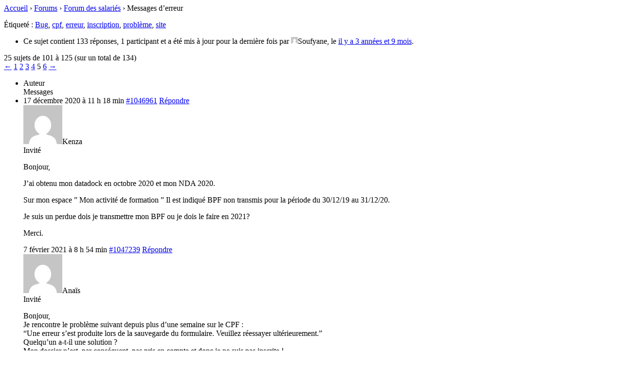

--- FILE ---
content_type: text/html; charset=UTF-8
request_url: https://cpformation.com/sujet/message-derreur-au-moment-de-linscription/page/5/?bbp_reply_to=1052368&_wpnonce=1b8af447ed
body_size: 8537
content:

<div id="bbpress-forums" class="bbpress-wrapper">

	<div class="bbp-breadcrumb"><p><a href="https://cpformation.com" class="bbp-breadcrumb-home">Accueil</a> <span class="bbp-breadcrumb-sep">&rsaquo;</span> <a href="https://cpformation.com/discussion-cpf/" class="bbp-breadcrumb-root">Forums</a> <span class="bbp-breadcrumb-sep">&rsaquo;</span> <a href="https://cpformation.com/forum/titulaire/" class="bbp-breadcrumb-forum">Forum des salariés</a> <span class="bbp-breadcrumb-sep">&rsaquo;</span> <span class="bbp-breadcrumb-current">Messages d&#8217;erreur</span></p></div>
	
	
	
	
		<div class="bbp-topic-tags"><p>Étiqueté :&nbsp;<a href="https://cpformation.com/sujet-tag/bug/" rel="tag">Bug</a>, <a href="https://cpformation.com/sujet-tag/cpf/" rel="tag">cpf</a>, <a href="https://cpformation.com/sujet-tag/erreur/" rel="tag">erreur</a>, <a href="https://cpformation.com/sujet-tag/inscription/" rel="tag">inscription</a>, <a href="https://cpformation.com/sujet-tag/probleme/" rel="tag">problème</a>, <a href="https://cpformation.com/sujet-tag/site/" rel="tag">site</a></p></div>
		<div class="bbp-template-notice info"><ul><li class="bbp-topic-description">Ce sujet contient 133 r&eacute;ponses, 1 participant et a été mis à jour pour la dernière fois par <span  class="bbp-author-avatar"><img alt='' src='https://secure.gravatar.com/avatar/8be24231e5918b5a7ed8ce66ffd056720a9713e77170b9f662847f548cbca529?s=14&#038;d=mm&#038;r=g' srcset='https://secure.gravatar.com/avatar/8be24231e5918b5a7ed8ce66ffd056720a9713e77170b9f662847f548cbca529?s=28&#038;d=mm&#038;r=g 2x' class='avatar avatar-14 photo' height='14' width='14' loading='lazy' decoding='async'/></span><span  class="bbp-author-name">Soufyane</span>, le <a href="https://cpformation.com/sujet/message-derreur-au-moment-de-linscription/page/6/#post-1059026" title="Répondre à : Messages d&#8217;erreur">il y a 3 années et 9 mois</a>.</li></ul></div>
		
		
			
<div class="bbp-pagination">
	<div class="bbp-pagination-count">25 sujets  de 101 &agrave; 125 (sur un total de 134)</div>
	<div class="bbp-pagination-links"><a class="prev page-numbers" href="https://cpformation.com/sujet/message-derreur-au-moment-de-linscription/page/4/?bbp_reply_to=1052368&#038;_wpnonce=1b8af447ed">&larr;</a>
<a class="page-numbers" href="https://cpformation.com/sujet/message-derreur-au-moment-de-linscription/?bbp_reply_to=1052368&#038;_wpnonce=1b8af447ed">1</a>
<a class="page-numbers" href="https://cpformation.com/sujet/message-derreur-au-moment-de-linscription/page/2/?bbp_reply_to=1052368&#038;_wpnonce=1b8af447ed">2</a>
<a class="page-numbers" href="https://cpformation.com/sujet/message-derreur-au-moment-de-linscription/page/3/?bbp_reply_to=1052368&#038;_wpnonce=1b8af447ed">3</a>
<a class="page-numbers" href="https://cpformation.com/sujet/message-derreur-au-moment-de-linscription/page/4/?bbp_reply_to=1052368&#038;_wpnonce=1b8af447ed">4</a>
<span aria-current="page" class="page-numbers current">5</span>
<a class="page-numbers" href="https://cpformation.com/sujet/message-derreur-au-moment-de-linscription/page/6/?bbp_reply_to=1052368&#038;_wpnonce=1b8af447ed">6</a>
<a class="next page-numbers" href="https://cpformation.com/sujet/message-derreur-au-moment-de-linscription/page/6/?bbp_reply_to=1052368&#038;_wpnonce=1b8af447ed">&rarr;</a></div>
</div>


			
<ul id="topic-532357-replies" class="forums bbp-replies">

	<li class="bbp-header">
		<div class="bbp-reply-author">Auteur</div><!-- .bbp-reply-author -->
		<div class="bbp-reply-content">Messages</div><!-- .bbp-reply-content -->
	</li><!-- .bbp-header -->

	<li class="bbp-body">

		
			
				
<div id="post-1046961" class="bbp-reply-header">
	<div class="bbp-meta">
		<span class="bbp-reply-post-date">17 décembre 2020 &agrave; 11 h 18 min</span>

		
		<a href="https://cpformation.com/sujet/message-derreur-au-moment-de-linscription/page/5/#post-1046961" class="bbp-reply-permalink">#1046961</a>

		
		<span class="bbp-admin-links"><a role="button" href="https://cpformation.com/sujet/message-derreur-au-moment-de-linscription/page/5/?bbp_reply_to=1046961&#038;_wpnonce=fb7f7dbd60#new-post" class="bbp-reply-to-link">Répondre</a></span>
		
	</div><!-- .bbp-meta -->
</div><!-- #post-1046961 -->

<div class="loop-item-0 user-id-0 bbp-parent-forum-2120 bbp-parent-topic-532357 bbp-reply-position-105 odd topic-author  post-1046961 reply type-reply status-publish hentry">
	<div class="bbp-reply-author">

		
		<span  class="bbp-author-avatar"><img alt='' src='https://secure.gravatar.com/avatar/6fb32bed6c2e63b5ccd0b8577d2795eebc96a9c6a4240f810c802edcf3efbdd3?s=80&#038;d=mm&#038;r=g' srcset='https://secure.gravatar.com/avatar/6fb32bed6c2e63b5ccd0b8577d2795eebc96a9c6a4240f810c802edcf3efbdd3?s=160&#038;d=mm&#038;r=g 2x' class='avatar avatar-80 photo' height='80' width='80' loading='lazy' decoding='async'/></span><span  class="bbp-author-name">Kenza</span><div class="bbp-author-role">Invit&eacute;</div>
		
		
	</div><!-- .bbp-reply-author -->

	<div class="bbp-reply-content">

		
		<p>Bonjour,</p>
<p>J&#8217;ai obtenu mon datadock en octobre 2020 et mon NDA 2020.</p>
<p>Sur mon espace &#8221; Mon activité de formation &#8221; Il est indiqué BPF non transmis pour la période du 30/12/19 au 31/12/20.</p>
<p>Je suis un perdue dois je transmettre mon BPF ou je dois le faire en 2021?</p>
<p>Merci.</p>

		
	</div><!-- .bbp-reply-content -->
</div><!-- .reply -->

			
				
<div id="post-1047239" class="bbp-reply-header">
	<div class="bbp-meta">
		<span class="bbp-reply-post-date">7 février 2021 &agrave; 8 h 54 min</span>

		
		<a href="https://cpformation.com/sujet/message-derreur-au-moment-de-linscription/page/3/#post-1047239" class="bbp-reply-permalink">#1047239</a>

		
		<span class="bbp-admin-links"><a role="button" href="https://cpformation.com/sujet/message-derreur-au-moment-de-linscription/page/3/?bbp_reply_to=1047239&#038;_wpnonce=bfa7399b3e#new-post" class="bbp-reply-to-link">Répondre</a></span>
		
	</div><!-- .bbp-meta -->
</div><!-- #post-1047239 -->

<div class="loop-item-1 user-id-0 bbp-parent-forum-2120 bbp-parent-topic-532357 bbp-reply-position-64 even topic-author  post-1047239 reply type-reply status-publish hentry">
	<div class="bbp-reply-author">

		
		<span  class="bbp-author-avatar"><img alt='' src='https://secure.gravatar.com/avatar/2f49f1708d92df2e676e897194e49d060a6b7fedcd606807b0dc487a937eebda?s=80&#038;d=mm&#038;r=g' srcset='https://secure.gravatar.com/avatar/2f49f1708d92df2e676e897194e49d060a6b7fedcd606807b0dc487a937eebda?s=160&#038;d=mm&#038;r=g 2x' class='avatar avatar-80 photo' height='80' width='80' loading='lazy' decoding='async'/></span><span  class="bbp-author-name">Anaïs</span><div class="bbp-author-role">Invit&eacute;</div>
		
		
	</div><!-- .bbp-reply-author -->

	<div class="bbp-reply-content">

		
		<p>Bonjour,<br />
Je rencontre le problème suivant depuis plus d&#8217;une semaine sur le CPF :<br />
&#8220;Une erreur s&#8217;est produite lors de la sauvegarde du formulaire. Veuillez réessayer ultérieurement.&#8221;<br />
Quelqu&#8217;un a-t-il une solution ?<br />
Mon dossier n&#8217;est, par conséquent, pas pris en compte et donc je ne suis pas inscrite !<br />
Merci</p>

		
	</div><!-- .bbp-reply-content -->
</div><!-- .reply -->

			
				
<div id="post-1047259" class="bbp-reply-header">
	<div class="bbp-meta">
		<span class="bbp-reply-post-date">11 février 2021 &agrave; 21 h 18 min</span>

		
		<a href="https://cpformation.com/sujet/message-derreur-au-moment-de-linscription/page/3/#post-1047259" class="bbp-reply-permalink">#1047259</a>

		
		<span class="bbp-admin-links"><a role="button" href="https://cpformation.com/sujet/message-derreur-au-moment-de-linscription/page/3/?bbp_reply_to=1047259&#038;_wpnonce=4a999840f8#new-post" class="bbp-reply-to-link">Répondre</a></span>
		
	</div><!-- .bbp-meta -->
</div><!-- #post-1047259 -->

<div class="loop-item-2 user-id-0 bbp-parent-forum-2120 bbp-parent-topic-532357 bbp-reply-position-65 odd topic-author  post-1047259 reply type-reply status-publish hentry">
	<div class="bbp-reply-author">

		
		<span  class="bbp-author-avatar"><img alt='' src='https://secure.gravatar.com/avatar/60d627f13eeb0e6ba82cafe67369ae8df7f68599198375c1126bf05e1ca8d821?s=80&#038;d=mm&#038;r=g' srcset='https://secure.gravatar.com/avatar/60d627f13eeb0e6ba82cafe67369ae8df7f68599198375c1126bf05e1ca8d821?s=160&#038;d=mm&#038;r=g 2x' class='avatar avatar-80 photo' height='80' width='80' loading='lazy' decoding='async'/></span><span  class="bbp-author-name">ZAZOU</span><div class="bbp-author-role">Invit&eacute;</div>
		
		
	</div><!-- .bbp-reply-author -->

	<div class="bbp-reply-content">

		
		<p>avez vous trouvez une solution ?</p>

		
	</div><!-- .bbp-reply-content -->
</div><!-- .reply -->

			
				
<div id="post-1051906" class="bbp-reply-header">
	<div class="bbp-meta">
		<span class="bbp-reply-post-date">15 juin 2021 &agrave; 10 h 57 min</span>

		
		<a href="https://cpformation.com/sujet/message-derreur-au-moment-de-linscription/page/3/#post-1051906" class="bbp-reply-permalink">#1051906</a>

		
		<span class="bbp-admin-links"><a role="button" href="https://cpformation.com/sujet/message-derreur-au-moment-de-linscription/page/3/?bbp_reply_to=1051906&#038;_wpnonce=5a13399164#new-post" class="bbp-reply-to-link">Répondre</a></span>
		
	</div><!-- .bbp-meta -->
</div><!-- #post-1051906 -->

<div class="loop-item-3 user-id-0 bbp-parent-forum-2120 bbp-parent-topic-532357 bbp-reply-position-60 even topic-author  post-1051906 reply type-reply status-publish hentry">
	<div class="bbp-reply-author">

		
		<span  class="bbp-author-avatar"><img alt='' src='https://secure.gravatar.com/avatar/43d62654cf889032d586845c0d2879eb971bf38933d6f7f7b9aa12c27fcd9b36?s=80&#038;d=mm&#038;r=g' srcset='https://secure.gravatar.com/avatar/43d62654cf889032d586845c0d2879eb971bf38933d6f7f7b9aa12c27fcd9b36?s=160&#038;d=mm&#038;r=g 2x' class='avatar avatar-80 photo' height='80' width='80' loading='lazy' decoding='async'/></span><span  class="bbp-author-name">badri</span><div class="bbp-author-role">Invit&eacute;</div>
		
		
	</div><!-- .bbp-reply-author -->

	<div class="bbp-reply-content">

		
		<p>bonjour, je suis bien connecté à mon cpf ainsi que france connecte jessaye de valider mon inscription à une formation et pourtant j&#8217;ai un message d&#8217;erreur &#8220;euillez nous contacter :</p>
<p>par courriel<br />
par téléphone &#8221; j&#8217;appel et impossible d&#8217;avoir quelqu&#8217;un cela fait plusieurs jours maintenant</p>

		
	</div><!-- .bbp-reply-content -->
</div><!-- .reply -->

			
				
<div id="post-1052085" class="bbp-reply-header">
	<div class="bbp-meta">
		<span class="bbp-reply-post-date">16 juin 2021 &agrave; 10 h 46 min</span>

		
		<a href="https://cpformation.com/sujet/message-derreur-au-moment-de-linscription/page/3/#post-1052085" class="bbp-reply-permalink">#1052085</a>

		
		<span class="bbp-admin-links"><a role="button" href="https://cpformation.com/sujet/message-derreur-au-moment-de-linscription/page/3/?bbp_reply_to=1052085&#038;_wpnonce=2b797b3791#new-post" class="bbp-reply-to-link">Répondre</a></span>
		
	</div><!-- .bbp-meta -->
</div><!-- #post-1052085 -->

<div class="loop-item-4 user-id-0 bbp-parent-forum-2120 bbp-parent-topic-532357 bbp-reply-position-61 odd topic-author  post-1052085 reply type-reply status-publish hentry">
	<div class="bbp-reply-author">

		
		<span  class="bbp-author-avatar"><img alt='' src='https://secure.gravatar.com/avatar/2877861f40079b088fa8bbc44a4f0beebbd8cf050d29f29c3ba6bc45a2cd16ed?s=80&#038;d=mm&#038;r=g' srcset='https://secure.gravatar.com/avatar/2877861f40079b088fa8bbc44a4f0beebbd8cf050d29f29c3ba6bc45a2cd16ed?s=160&#038;d=mm&#038;r=g 2x' class='avatar avatar-80 photo' height='80' width='80' loading='lazy' decoding='async'/></span><span  class="bbp-author-name">Coquaud</span><div class="bbp-author-role">Invit&eacute;</div>
		
		
	</div><!-- .bbp-reply-author -->

	<div class="bbp-reply-content">

		
		<p>Bonjour impossible de passe l étape 1 visiblement mon num de sécu serai mal inscrit mais rien a faire </p>

		
	</div><!-- .bbp-reply-content -->
</div><!-- .reply -->

			
				
<div id="post-1052280" class="bbp-reply-header">
	<div class="bbp-meta">
		<span class="bbp-reply-post-date">16 juin 2021 &agrave; 19 h 02 min</span>

		
		<a href="https://cpformation.com/sujet/message-derreur-au-moment-de-linscription/page/3/#post-1052280" class="bbp-reply-permalink">#1052280</a>

		
		<span class="bbp-admin-links"><a role="button" href="https://cpformation.com/sujet/message-derreur-au-moment-de-linscription/page/3/?bbp_reply_to=1052280&#038;_wpnonce=b4885444eb#new-post" class="bbp-reply-to-link">Répondre</a></span>
		
	</div><!-- .bbp-meta -->
</div><!-- #post-1052280 -->

<div class="loop-item-5 user-id-0 bbp-parent-forum-2120 bbp-parent-topic-532357 bbp-reply-position-62 even topic-author  post-1052280 reply type-reply status-publish hentry">
	<div class="bbp-reply-author">

		
		<span  class="bbp-author-avatar"><img alt='' src='https://secure.gravatar.com/avatar/f6826f3da2dbf6c8d66970c2d1344c08e4352f4f70c3dc010a599aaa04d9607c?s=80&#038;d=mm&#038;r=g' srcset='https://secure.gravatar.com/avatar/f6826f3da2dbf6c8d66970c2d1344c08e4352f4f70c3dc010a599aaa04d9607c?s=160&#038;d=mm&#038;r=g 2x' class='avatar avatar-80 photo' height='80' width='80' loading='lazy' decoding='async'/></span><span  class="bbp-author-name">borimoli</span><div class="bbp-author-role">Invit&eacute;</div>
		
		
	</div><!-- .bbp-reply-author -->

	<div class="bbp-reply-content">

		
		<p>Bonjour, Pourquoi avez-vous supprimé mon sujet, à savoir  sur les liens hypertextes vers les formations?  Est-ce qu&#8217;il y d&#8217;autres cas où  le titulaire ne s&#8217;est pas  jamais connecté à la formation?</p>

		
	</div><!-- .bbp-reply-content -->
</div><!-- .reply -->

			
				
<div id="post-1052368" class="bbp-reply-header">
	<div class="bbp-meta">
		<span class="bbp-reply-post-date">18 juin 2021 &agrave; 12 h 19 min</span>

		
		<a href="https://cpformation.com/sujet/message-derreur-au-moment-de-linscription/page/5/#post-1052368" class="bbp-reply-permalink">#1052368</a>

		
		<span class="bbp-admin-links"><a role="button" href="https://cpformation.com/sujet/message-derreur-au-moment-de-linscription/page/5/?bbp_reply_to=1052368&#038;_wpnonce=4dc227cfe5#new-post" class="bbp-reply-to-link">Répondre</a></span>
		
	</div><!-- .bbp-meta -->
</div><!-- #post-1052368 -->

<div class="loop-item-6 user-id-0 bbp-parent-forum-2120 bbp-parent-topic-532357 bbp-reply-position-111 odd topic-author  post-1052368 reply type-reply status-publish hentry">
	<div class="bbp-reply-author">

		
		<span  class="bbp-author-avatar"><img alt='' src='https://secure.gravatar.com/avatar/e190cce64b5e81d5ea0871a3aeb979c6022b2806094f185c484d38ef21a12b5c?s=80&#038;d=mm&#038;r=g' srcset='https://secure.gravatar.com/avatar/e190cce64b5e81d5ea0871a3aeb979c6022b2806094f185c484d38ef21a12b5c?s=160&#038;d=mm&#038;r=g 2x' class='avatar avatar-80 photo' height='80' width='80' loading='lazy' decoding='async'/></span><span  class="bbp-author-name">Dominique MARTIAL</span><div class="bbp-author-role">Invit&eacute;</div>
		
		
	</div><!-- .bbp-reply-author -->

	<div class="bbp-reply-content">

		
		<p>Bonjour,<br />
Lorsque je me connecte sur le site ttps://www.moncompteformation.gouv.fr avec mes identifiants et mot de passe j&#8217;ai le message d&#8217;erreur ci-dessous au moment de valider les conditions générales:<br />
Une erreur s&#8217;est produite lors de l&#8217;acceptation des Conditions Générales d&#8217;Utilisation. Merci de vous reconnecter</p>
<p>Pourriez-vous me dire ce que je peux faire?<br />
Merci par avance</p>

		
	</div><!-- .bbp-reply-content -->
</div><!-- .reply -->

			
				
<div id="post-1052578" class="bbp-reply-header">
	<div class="bbp-meta">
		<span class="bbp-reply-post-date">23 juin 2021 &agrave; 14 h 12 min</span>

		
		<a href="https://cpformation.com/sujet/message-derreur-au-moment-de-linscription/page/3/#post-1052578" class="bbp-reply-permalink">#1052578</a>

		
		<span class="bbp-admin-links"><a role="button" href="https://cpformation.com/sujet/message-derreur-au-moment-de-linscription/page/3/?bbp_reply_to=1052578&#038;_wpnonce=76ec796e00#new-post" class="bbp-reply-to-link">Répondre</a></span>
		
	</div><!-- .bbp-meta -->
</div><!-- #post-1052578 -->

<div class="loop-item-7 user-id-0 bbp-parent-forum-2120 bbp-parent-topic-532357 bbp-reply-position-65 even topic-author  post-1052578 reply type-reply status-publish hentry">
	<div class="bbp-reply-author">

		
		<span  class="bbp-author-avatar"><img alt='' src='https://secure.gravatar.com/avatar/a7d33e709509a083ac83906bdee5d98b4c9b666f6e331672e67477eff3c01e22?s=80&#038;d=mm&#038;r=g' srcset='https://secure.gravatar.com/avatar/a7d33e709509a083ac83906bdee5d98b4c9b666f6e331672e67477eff3c01e22?s=160&#038;d=mm&#038;r=g 2x' class='avatar avatar-80 photo' height='80' width='80' loading='lazy' decoding='async'/></span><span  class="bbp-author-name">Camille</span><div class="bbp-author-role">Invit&eacute;</div>
		
		
	</div><!-- .bbp-reply-author -->

	<div class="bbp-reply-content">

		
		<p>Bonjour, j&#8217;essaie depuis plusieurs semaines de créer mon compte formation, mais je reçois toujours un message d&#8217;erreur m&#8217;indiquant que mon NIR est mal formaté, et j&#8217;ignore comment régler le problème. Il est de plus impossible de contacter la plate forme du site. Merci de votre aide </p>

		
	</div><!-- .bbp-reply-content -->
</div><!-- .reply -->

			
				
<div id="post-1052579" class="bbp-reply-header">
	<div class="bbp-meta">
		<span class="bbp-reply-post-date">23 juin 2021 &agrave; 14 h 41 min</span>

		
		<a href="https://cpformation.com/sujet/message-derreur-au-moment-de-linscription/page/3/#post-1052579" class="bbp-reply-permalink">#1052579</a>

		
		<span class="bbp-admin-links"><a role="button" href="https://cpformation.com/sujet/message-derreur-au-moment-de-linscription/page/3/?bbp_reply_to=1052579&#038;_wpnonce=24a2f9557c#new-post" class="bbp-reply-to-link">Répondre</a></span>
		
	</div><!-- .bbp-meta -->
</div><!-- #post-1052579 -->

<div class="loop-item-8 user-id-0 bbp-parent-forum-2120 bbp-parent-topic-532357 bbp-reply-position-68 odd topic-author  post-1052579 reply type-reply status-publish hentry">
	<div class="bbp-reply-author">

		
		<span  class="bbp-author-avatar"><img alt='' src='https://secure.gravatar.com/avatar/a0415f8a6a768b8215278b3498b47f20aff10c504d83ada1ea0255aa6aae8b1e?s=80&#038;d=mm&#038;r=g' srcset='https://secure.gravatar.com/avatar/a0415f8a6a768b8215278b3498b47f20aff10c504d83ada1ea0255aa6aae8b1e?s=160&#038;d=mm&#038;r=g 2x' class='avatar avatar-80 photo' height='80' width='80' loading='lazy' decoding='async'/></span><span  class="bbp-author-name">J</span><div class="bbp-author-role">Invit&eacute;</div>
		
		
	</div><!-- .bbp-reply-author -->

	<div class="bbp-reply-content">

		
		<p>&#8220;Vérifiez les informations saisies. Si ces informations sont correctes, veuillez nous contacter&#8221;<br />
il y a un lien sur une page &#8220;nous contacter&#8221; sur laquelle on ne trouve aucun moyen de vous contacter et un numéro de téléphone dont la seule utilité semble être de vous expliquer en 10 minutes une série d&#8217;informations que vous trouvez en 5 secondes sur le site</p>

		
	</div><!-- .bbp-reply-content -->
</div><!-- .reply -->

			
				
<div id="post-1052823" class="bbp-reply-header">
	<div class="bbp-meta">
		<span class="bbp-reply-post-date">27 juin 2021 &agrave; 22 h 30 min</span>

		
		<a href="https://cpformation.com/sujet/message-derreur-au-moment-de-linscription/page/3/#post-1052823" class="bbp-reply-permalink">#1052823</a>

		
		<span class="bbp-admin-links"><a role="button" href="https://cpformation.com/sujet/message-derreur-au-moment-de-linscription/page/3/?bbp_reply_to=1052823&#038;_wpnonce=78c032ac60#new-post" class="bbp-reply-to-link">Répondre</a></span>
		
	</div><!-- .bbp-meta -->
</div><!-- #post-1052823 -->

<div class="loop-item-9 user-id-0 bbp-parent-forum-2120 bbp-parent-topic-532357 bbp-reply-position-72 even topic-author  post-1052823 reply type-reply status-publish hentry">
	<div class="bbp-reply-author">

		
		<span  class="bbp-author-avatar"><img alt='' src='https://secure.gravatar.com/avatar/60d56055936ef556d6b996df4dbee0acbd76f357f52736b05f54a673558e6e24?s=80&#038;d=mm&#038;r=g' srcset='https://secure.gravatar.com/avatar/60d56055936ef556d6b996df4dbee0acbd76f357f52736b05f54a673558e6e24?s=160&#038;d=mm&#038;r=g 2x' class='avatar avatar-80 photo' height='80' width='80' loading='lazy' decoding='async'/></span><span  class="bbp-author-name">André</span><div class="bbp-author-role">Invit&eacute;</div>
		
		
	</div><!-- .bbp-reply-author -->

	<div class="bbp-reply-content">

		
		<p>Bonjour,<br />
Lors de la création de mon compte, lors de la validation de mon inscription, un message en rouge apparait signalant &#8220;Vérifiez les informations saisies. Si ces informations sont correctes, veuillez nous contacter :par courriel ou téléphone&#8221;. Au vu de messages sur le sujets &#8220;Message d&#8217;erreur au moment de l&#8217;inscription &#8221; le numéro de téléphone n&#8217;apporte aucune réponse. Comment faire ? surtout que la date de fin de mise à jour approche.<br />
Merci</p>

		
	</div><!-- .bbp-reply-content -->
</div><!-- .reply -->

			
				
<div id="post-1053127" class="bbp-reply-header">
	<div class="bbp-meta">
		<span class="bbp-reply-post-date">29 juin 2021 &agrave; 22 h 43 min</span>

		
		<a href="https://cpformation.com/sujet/message-derreur-au-moment-de-linscription/page/3/#post-1053127" class="bbp-reply-permalink">#1053127</a>

		
		<span class="bbp-admin-links"><a role="button" href="https://cpformation.com/sujet/message-derreur-au-moment-de-linscription/page/3/?bbp_reply_to=1053127&#038;_wpnonce=3d1d3a87cc#new-post" class="bbp-reply-to-link">Répondre</a></span>
		
	</div><!-- .bbp-meta -->
</div><!-- #post-1053127 -->

<div class="loop-item-10 user-id-0 bbp-parent-forum-2120 bbp-parent-topic-532357 bbp-reply-position-71 odd topic-author  post-1053127 reply type-reply status-publish hentry">
	<div class="bbp-reply-author">

		
		<span  class="bbp-author-avatar"><img alt='' src='https://secure.gravatar.com/avatar/7c25f0727bf5258363d380b63c768f375e1f1e11ee04eb9f92c18aef72d523d4?s=80&#038;d=mm&#038;r=g' srcset='https://secure.gravatar.com/avatar/7c25f0727bf5258363d380b63c768f375e1f1e11ee04eb9f92c18aef72d523d4?s=160&#038;d=mm&#038;r=g 2x' class='avatar avatar-80 photo' height='80' width='80' loading='lazy' decoding='async'/></span><span  class="bbp-author-name">zoe</span><div class="bbp-author-role">Invit&eacute;</div>
		
		
	</div><!-- .bbp-reply-author -->

	<div class="bbp-reply-content">

		
		<p>Bonjour, j&#8217;ai essayé de créer mon compte tout l&#8217;après midi + soirée, des messages d&#8217;erreur surgissent à chaque fois. Je ne sais pas si mon compte a été crée (pas reçu de mail de confirmation) et lorsque j&#8217;essaye de me connecter, on m&#8217;affiche qu&#8217;il ya une erreur et que je dois me connecter ultérieurement. Malheureusement, le 30 juin a minuit, les heures seront perdues. Que dois-je faire ? Ya t-il un moyen de réclamer un bonus de temps ? Merci d&#8217;avance.</p>

		
	</div><!-- .bbp-reply-content -->
</div><!-- .reply -->

			
				
<div id="post-1053129" class="bbp-reply-header">
	<div class="bbp-meta">
		<span class="bbp-reply-post-date">30 juin 2021 &agrave; 8 h 38 min</span>

		
		<a href="https://cpformation.com/sujet/message-derreur-au-moment-de-linscription/page/3/#post-1053129" class="bbp-reply-permalink">#1053129</a>

		
		<span class="bbp-admin-links"><a role="button" href="https://cpformation.com/sujet/message-derreur-au-moment-de-linscription/page/3/?bbp_reply_to=1053129&#038;_wpnonce=8d404a522b#new-post" class="bbp-reply-to-link">Répondre</a></span>
		
	</div><!-- .bbp-meta -->
</div><!-- #post-1053129 -->

<div class="loop-item-11 user-id-0 bbp-parent-forum-2120 bbp-parent-topic-532357 bbp-reply-position-72 even topic-author  post-1053129 reply type-reply status-publish hentry">
	<div class="bbp-reply-author">

		
		<span  class="bbp-author-avatar"><img alt='' src='https://secure.gravatar.com/avatar/73ec1c0c9a05a4339e8e86a0d232a8b97bdb81ab0300500ded17c9eb91ec0be7?s=80&#038;d=mm&#038;r=g' srcset='https://secure.gravatar.com/avatar/73ec1c0c9a05a4339e8e86a0d232a8b97bdb81ab0300500ded17c9eb91ec0be7?s=160&#038;d=mm&#038;r=g 2x' class='avatar avatar-80 photo' height='80' width='80' loading='lazy' decoding='async'/></span><span  class="bbp-author-name">clemence</span><div class="bbp-author-role">Invit&eacute;</div>
		
		
	</div><!-- .bbp-reply-author -->

	<div class="bbp-reply-content">

		
		<p>Bonjour,<br />
depuis deux jours le site du CPF sur lequel enregistrer ses heures de DIF (avant minuit ce soir !) est indisponible. Que se passe t il ? Y aura t -il un allongement du délai d&#8217;enregistrement ?</p>

		
	</div><!-- .bbp-reply-content -->
</div><!-- .reply -->

			
				
<div id="post-1053283" class="bbp-reply-header">
	<div class="bbp-meta">
		<span class="bbp-reply-post-date">30 juin 2021 &agrave; 12 h 29 min</span>

		
		<a href="https://cpformation.com/sujet/message-derreur-au-moment-de-linscription/page/3/#post-1053283" class="bbp-reply-permalink">#1053283</a>

		
		<span class="bbp-admin-links"><a role="button" href="https://cpformation.com/sujet/message-derreur-au-moment-de-linscription/page/3/?bbp_reply_to=1053283&#038;_wpnonce=e08525fa59#new-post" class="bbp-reply-to-link">Répondre</a></span>
		
	</div><!-- .bbp-meta -->
</div><!-- #post-1053283 -->

<div class="loop-item-12 user-id-0 bbp-parent-forum-2120 bbp-parent-topic-532357 bbp-reply-position-73 odd topic-author  post-1053283 reply type-reply status-publish hentry">
	<div class="bbp-reply-author">

		
		<span  class="bbp-author-avatar"><img alt='' src='https://secure.gravatar.com/avatar/a4768c1a950d70b11fa4563d8e6ff7230e8b71ff8fe7d782fc782061a81bca49?s=80&#038;d=mm&#038;r=g' srcset='https://secure.gravatar.com/avatar/a4768c1a950d70b11fa4563d8e6ff7230e8b71ff8fe7d782fc782061a81bca49?s=160&#038;d=mm&#038;r=g 2x' class='avatar avatar-80 photo' height='80' width='80' loading='lazy' decoding='async'/></span><span  class="bbp-author-name">Noj</span><div class="bbp-author-role">Invit&eacute;</div>
		
		
	</div><!-- .bbp-reply-author -->

	<div class="bbp-reply-content">

		
		<p>Bonjour,</p>
<p>Je veux créer mon compte mais quand je tente de donner mon adresse on me dit que le type de voie est obligatoire. Le problème c&#8217;est qu&#8217;il n&#8217;y a rien qui s&#8217;affiche que je clic sur le déroulant du &#8220;type de voie&#8221;. Est c&#8217;est obligatoire pour passer à la suite. Comment puis-je faire ?</p>

		
	</div><!-- .bbp-reply-content -->
</div><!-- .reply -->

			
				
<div id="post-1053333" class="bbp-reply-header">
	<div class="bbp-meta">
		<span class="bbp-reply-post-date">30 juin 2021 &agrave; 19 h 07 min</span>

		
		<a href="https://cpformation.com/sujet/message-derreur-au-moment-de-linscription/page/3/#post-1053333" class="bbp-reply-permalink">#1053333</a>

		
		<span class="bbp-admin-links"><a role="button" href="https://cpformation.com/sujet/message-derreur-au-moment-de-linscription/page/3/?bbp_reply_to=1053333&#038;_wpnonce=2de9a26696#new-post" class="bbp-reply-to-link">Répondre</a></span>
		
	</div><!-- .bbp-meta -->
</div><!-- #post-1053333 -->

<div class="loop-item-13 user-id-0 bbp-parent-forum-2120 bbp-parent-topic-532357 bbp-reply-position-74 even topic-author  post-1053333 reply type-reply status-publish hentry">
	<div class="bbp-reply-author">

		
		<span  class="bbp-author-avatar"><img alt='' src='https://secure.gravatar.com/avatar/6c4da7b4fa311ad586bd63e157cdc8a1bc4b73429891d52ba5238795215ab77d?s=80&#038;d=mm&#038;r=g' srcset='https://secure.gravatar.com/avatar/6c4da7b4fa311ad586bd63e157cdc8a1bc4b73429891d52ba5238795215ab77d?s=160&#038;d=mm&#038;r=g 2x' class='avatar avatar-80 photo' height='80' width='80' loading='lazy' decoding='async'/></span><span  class="bbp-author-name">CLEMENCEAU</span><div class="bbp-author-role">Invit&eacute;</div>
		
		
	</div><!-- .bbp-reply-author -->

	<div class="bbp-reply-content">

		
		<p>Bonjour,<br />
je ne peux m&#8217;inscrire sur le site, cela bloque quand je met mon code à la fin, j&#8217;ai essayé sur google ainsi microsoft edge<br />
que faire on doit creer le compte avant minuit</p>

		
	</div><!-- .bbp-reply-content -->
</div><!-- .reply -->

			
				
<div id="post-1053335" class="bbp-reply-header">
	<div class="bbp-meta">
		<span class="bbp-reply-post-date">30 juin 2021 &agrave; 21 h 07 min</span>

		
		<a href="https://cpformation.com/sujet/message-derreur-au-moment-de-linscription/page/3/#post-1053335" class="bbp-reply-permalink">#1053335</a>

		
		<span class="bbp-admin-links"><a role="button" href="https://cpformation.com/sujet/message-derreur-au-moment-de-linscription/page/3/?bbp_reply_to=1053335&#038;_wpnonce=a7dc07fa1c#new-post" class="bbp-reply-to-link">Répondre</a></span>
		
	</div><!-- .bbp-meta -->
</div><!-- #post-1053335 -->

<div class="loop-item-14 user-id-0 bbp-parent-forum-2120 bbp-parent-topic-532357 bbp-reply-position-75 odd topic-author  post-1053335 reply type-reply status-publish hentry">
	<div class="bbp-reply-author">

		
		<span  class="bbp-author-avatar"><img alt='' src='https://secure.gravatar.com/avatar/eb38f5e6a44ab8c0cbcab6209b505ada7a2366165f2674e2adbd846a45e8ed3d?s=80&#038;d=mm&#038;r=g' srcset='https://secure.gravatar.com/avatar/eb38f5e6a44ab8c0cbcab6209b505ada7a2366165f2674e2adbd846a45e8ed3d?s=160&#038;d=mm&#038;r=g 2x' class='avatar avatar-80 photo' height='80' width='80' loading='lazy' decoding='async'/></span><span  class="bbp-author-name">Chabaneix</span><div class="bbp-author-role">Invit&eacute;</div>
		
		
	</div><!-- .bbp-reply-author -->

	<div class="bbp-reply-content">

		
		<p>Bonsoir, Egalement, impossible de créer son compte formation  . Depuis 2 jours , j&#8217;essaie des dizaines de fois . Au bout de l&#8217;eunième fois , j&#8217;étais soulagé d&#8217;arriver au bout en indiquant le mot de passe et sa validation . En confirmant, à nouveau, &#8220;site momentanément indisponible &#8221; . J&#8217;en ai un ralbol . Je laisse tomber. Un ralbol.</p>

		
	</div><!-- .bbp-reply-content -->
</div><!-- .reply -->

			
				
<div id="post-1053336" class="bbp-reply-header">
	<div class="bbp-meta">
		<span class="bbp-reply-post-date">30 juin 2021 &agrave; 21 h 33 min</span>

		
		<a href="https://cpformation.com/sujet/message-derreur-au-moment-de-linscription/page/4/#post-1053336" class="bbp-reply-permalink">#1053336</a>

		
		<span class="bbp-admin-links"><a role="button" href="https://cpformation.com/sujet/message-derreur-au-moment-de-linscription/page/4/?bbp_reply_to=1053336&#038;_wpnonce=ac9d2a2ed8#new-post" class="bbp-reply-to-link">Répondre</a></span>
		
	</div><!-- .bbp-meta -->
</div><!-- #post-1053336 -->

<div class="loop-item-15 user-id-0 bbp-parent-forum-2120 bbp-parent-topic-532357 bbp-reply-position-76 even topic-author  post-1053336 reply type-reply status-publish hentry">
	<div class="bbp-reply-author">

		
		<span  class="bbp-author-avatar"><img alt='' src='https://secure.gravatar.com/avatar/f6826f3da2dbf6c8d66970c2d1344c08e4352f4f70c3dc010a599aaa04d9607c?s=80&#038;d=mm&#038;r=g' srcset='https://secure.gravatar.com/avatar/f6826f3da2dbf6c8d66970c2d1344c08e4352f4f70c3dc010a599aaa04d9607c?s=160&#038;d=mm&#038;r=g 2x' class='avatar avatar-80 photo' height='80' width='80' loading='lazy' decoding='async'/></span><span  class="bbp-author-name">borimoli</span><div class="bbp-author-role">Invit&eacute;</div>
		
		
	</div><!-- .bbp-reply-author -->

	<div class="bbp-reply-content">

		
		<p>Bonsoir, moi aussi je n&#8217;ai pas réussi à me connecter bien que je n&#8217;aie rien modifié depuis ma dernière connexion. A la fin s&#8217;affiche &#8220;essayez ultérieurement&#8221;.</p>

		
	</div><!-- .bbp-reply-content -->
</div><!-- .reply -->

			
				
<div id="post-1053566" class="bbp-reply-header">
	<div class="bbp-meta">
		<span class="bbp-reply-post-date">1 juillet 2021 &agrave; 17 h 52 min</span>

		
		<a href="https://cpformation.com/sujet/message-derreur-au-moment-de-linscription/page/4/#post-1053566" class="bbp-reply-permalink">#1053566</a>

		
		<span class="bbp-admin-links"><a role="button" href="https://cpformation.com/sujet/message-derreur-au-moment-de-linscription/page/4/?bbp_reply_to=1053566&#038;_wpnonce=7e364722f5#new-post" class="bbp-reply-to-link">Répondre</a></span>
		
	</div><!-- .bbp-meta -->
</div><!-- #post-1053566 -->

<div class="loop-item-16 user-id-0 bbp-parent-forum-2120 bbp-parent-topic-532357 bbp-reply-position-77 odd topic-author  post-1053566 reply type-reply status-publish hentry">
	<div class="bbp-reply-author">

		
		<span  class="bbp-author-avatar"><img alt='' src='https://secure.gravatar.com/avatar/443c984b867b78b9229ea8ee5d64eaf1dbdfd724f83bf908af183c865e43dcee?s=80&#038;d=mm&#038;r=g' srcset='https://secure.gravatar.com/avatar/443c984b867b78b9229ea8ee5d64eaf1dbdfd724f83bf908af183c865e43dcee?s=160&#038;d=mm&#038;r=g 2x' class='avatar avatar-80 photo' height='80' width='80' loading='lazy' decoding='async'/></span><span  class="bbp-author-name">VERO</span><div class="bbp-author-role">Invit&eacute;</div>
		
		
	</div><!-- .bbp-reply-author -->

	<div class="bbp-reply-content">

		
		<p>Bonsoir, j&#8217;ai fait mon inscription au CPF. Lorsque je veux me connecter ça ne reconnait pas mon numéro de sécu. Lors de l&#8217;inscription ça demande 13 chiffres + chiffres clé, et lors de la connexion sans chiffre clé. Quelqu&#8217;un a-t-il eu ce problème ? Merci pour votre réponse.</p>

		
	</div><!-- .bbp-reply-content -->
</div><!-- .reply -->

			
				
<div id="post-1053706" class="bbp-reply-header">
	<div class="bbp-meta">
		<span class="bbp-reply-post-date">4 juillet 2021 &agrave; 10 h 37 min</span>

		
		<a href="https://cpformation.com/sujet/message-derreur-au-moment-de-linscription/page/4/#post-1053706" class="bbp-reply-permalink">#1053706</a>

		
		<span class="bbp-admin-links"><a role="button" href="https://cpformation.com/sujet/message-derreur-au-moment-de-linscription/page/4/?bbp_reply_to=1053706&#038;_wpnonce=f9033e3493#new-post" class="bbp-reply-to-link">Répondre</a></span>
		
	</div><!-- .bbp-meta -->
</div><!-- #post-1053706 -->

<div class="loop-item-17 user-id-0 bbp-parent-forum-2120 bbp-parent-topic-532357 bbp-reply-position-78 even topic-author  post-1053706 reply type-reply status-publish hentry">
	<div class="bbp-reply-author">

		
		<span  class="bbp-author-avatar"><img alt='' src='https://secure.gravatar.com/avatar/4e71125fc4db0306830154b8172eaa53fdb7b5f191d097cd6efe04253e6b9880?s=80&#038;d=mm&#038;r=g' srcset='https://secure.gravatar.com/avatar/4e71125fc4db0306830154b8172eaa53fdb7b5f191d097cd6efe04253e6b9880?s=160&#038;d=mm&#038;r=g 2x' class='avatar avatar-80 photo' height='80' width='80' loading='lazy' decoding='async'/></span><span  class="bbp-author-name">Guillaume bois hoarau</span><div class="bbp-author-role">Invit&eacute;</div>
		
		
	</div><!-- .bbp-reply-author -->

	<div class="bbp-reply-content">

		
		<p>Bonjour,depuis 2-3 jours j’essaie de me créer un compte « moncompteformation » à la dernière étape jai a chaques fois un message d’erreur qui me dit « Vérifiez les informations saisies. Si ces informations sont correctes,veuillez nous contacter :<br />
Par courriel par téléphone au 0970 823 551 » ce que évidemment jai fais,mais cest une voix automatique qui ne m’a absolument pas aider et je suis toujours bloquéavec le meme message d’erreur. Évidemment toutes mes infos sont correctes ! </p>
<p>Aidez moi s’il vous plaît je n’ai pas de solution </p>

		
	</div><!-- .bbp-reply-content -->
</div><!-- .reply -->

			
				
<div id="post-1053709" class="bbp-reply-header">
	<div class="bbp-meta">
		<span class="bbp-reply-post-date">4 juillet 2021 &agrave; 21 h 29 min</span>

		
		<a href="https://cpformation.com/sujet/message-derreur-au-moment-de-linscription/page/4/#post-1053709" class="bbp-reply-permalink">#1053709</a>

		
		<span class="bbp-admin-links"><a role="button" href="https://cpformation.com/sujet/message-derreur-au-moment-de-linscription/page/4/?bbp_reply_to=1053709&#038;_wpnonce=6f18e76866#new-post" class="bbp-reply-to-link">Répondre</a></span>
		
	</div><!-- .bbp-meta -->
</div><!-- #post-1053709 -->

<div class="loop-item-18 user-id-0 bbp-parent-forum-2120 bbp-parent-topic-532357 bbp-reply-position-79 odd topic-author  post-1053709 reply type-reply status-publish hentry">
	<div class="bbp-reply-author">

		
		<span  class="bbp-author-avatar"><img alt='' src='https://secure.gravatar.com/avatar/2a8353b2e7fcb5ab4eb61fde843a51ecc99410947bf5e0a1e6ac9d7b5571968a?s=80&#038;d=mm&#038;r=g' srcset='https://secure.gravatar.com/avatar/2a8353b2e7fcb5ab4eb61fde843a51ecc99410947bf5e0a1e6ac9d7b5571968a?s=160&#038;d=mm&#038;r=g 2x' class='avatar avatar-80 photo' height='80' width='80' loading='lazy' decoding='async'/></span><span  class="bbp-author-name">Marie-Laure LE MINTIER</span><div class="bbp-author-role">Invit&eacute;</div>
		
		
	</div><!-- .bbp-reply-author -->

	<div class="bbp-reply-content">

		
		<p>Bonsoir<br />
Je rencontre le même problème que Guillaume bois. Il m&#8217;est impossible de créer mon compte extranet et le site affiche le message suivant : Vérifiez les informations saisies. Si ces informations sont correctes,veuillez nous contacter :<br />
Par courriel par téléphone au 0970 823 551<br />
Bien évidemment la plateforme n&#8217;est pas ouverte le dimanche et le  bouton courriel renvoie vers le mode inscription. Je tourne en rond. Pouvez vous m&#8217;aider?<br />
Bien cordialement</p>

		
	</div><!-- .bbp-reply-content -->
</div><!-- .reply -->

			
				
<div id="post-1053711" class="bbp-reply-header">
	<div class="bbp-meta">
		<span class="bbp-reply-post-date">4 juillet 2021 &agrave; 23 h 26 min</span>

		
		<a href="https://cpformation.com/sujet/message-derreur-au-moment-de-linscription/page/4/#post-1053711" class="bbp-reply-permalink">#1053711</a>

		
		<span class="bbp-admin-links"><a role="button" href="https://cpformation.com/sujet/message-derreur-au-moment-de-linscription/page/4/?bbp_reply_to=1053711&#038;_wpnonce=b580407aa4#new-post" class="bbp-reply-to-link">Répondre</a></span>
		
	</div><!-- .bbp-meta -->
</div><!-- #post-1053711 -->

<div class="loop-item-19 user-id-0 bbp-parent-forum-2120 bbp-parent-topic-532357 bbp-reply-position-80 even topic-author  post-1053711 reply type-reply status-publish hentry">
	<div class="bbp-reply-author">

		
		<span  class="bbp-author-avatar"><img alt='' src='https://secure.gravatar.com/avatar/602cd48aee680ecba4b014d0fd6946c4152d02fc280800498d7aaaa9f912a918?s=80&#038;d=mm&#038;r=g' srcset='https://secure.gravatar.com/avatar/602cd48aee680ecba4b014d0fd6946c4152d02fc280800498d7aaaa9f912a918?s=160&#038;d=mm&#038;r=g 2x' class='avatar avatar-80 photo' height='80' width='80' loading='lazy' decoding='async'/></span><span  class="bbp-author-name">normilus</span><div class="bbp-author-role">Invit&eacute;</div>
		
		
	</div><!-- .bbp-reply-author -->

	<div class="bbp-reply-content">

		
		<p>Bonsoir </p>
<p>impossible de pouvoir aller plus loin sur mon compte formation pour effectuer la bascule du dif au cpf le numero de carte vitale nst pas reconnu valide message : le nir est mal formaté.</p>

		
	</div><!-- .bbp-reply-content -->
</div><!-- .reply -->

			
				
<div id="post-1056427" class="bbp-reply-header">
	<div class="bbp-meta">
		<span class="bbp-reply-post-date">30 août 2021 &agrave; 15 h 09 min</span>

		
		<a href="https://cpformation.com/sujet/message-derreur-au-moment-de-linscription/page/6/#post-1056427" class="bbp-reply-permalink">#1056427</a>

		
		<span class="bbp-admin-links"><a role="button" href="https://cpformation.com/sujet/message-derreur-au-moment-de-linscription/page/6/?bbp_reply_to=1056427&#038;_wpnonce=f2c55b57b8#new-post" class="bbp-reply-to-link">Répondre</a></span>
		
	</div><!-- .bbp-meta -->
</div><!-- #post-1056427 -->

<div class="loop-item-20 user-id-0 bbp-parent-forum-2120 bbp-parent-topic-532357 bbp-reply-position-130 odd topic-author  post-1056427 reply type-reply status-publish hentry">
	<div class="bbp-reply-author">

		
		<span  class="bbp-author-avatar"><img alt='' src='https://secure.gravatar.com/avatar/47e0a9feee265a7ee9c7a548fe5c89e764479a41e0aa054e2b2e6fc54eb01452?s=80&#038;d=mm&#038;r=g' srcset='https://secure.gravatar.com/avatar/47e0a9feee265a7ee9c7a548fe5c89e764479a41e0aa054e2b2e6fc54eb01452?s=160&#038;d=mm&#038;r=g 2x' class='avatar avatar-80 photo' height='80' width='80' loading='lazy' decoding='async'/></span><span  class="bbp-author-name">Anthony</span><div class="bbp-author-role">Invit&eacute;</div>
		
		
	</div><!-- .bbp-reply-author -->

	<div class="bbp-reply-content">

		
		<p>N’appelez surtout pas ce numéro,il s’agit d’une arnaque.</p>

		
	</div><!-- .bbp-reply-content -->
</div><!-- .reply -->

			
				
<div id="post-1056428" class="bbp-reply-header">
	<div class="bbp-meta">
		<span class="bbp-reply-post-date">30 août 2021 &agrave; 15 h 12 min</span>

		
		<a href="https://cpformation.com/sujet/message-derreur-au-moment-de-linscription/page/6/#post-1056428" class="bbp-reply-permalink">#1056428</a>

		
		<span class="bbp-admin-links"><a role="button" href="https://cpformation.com/sujet/message-derreur-au-moment-de-linscription/page/6/?bbp_reply_to=1056428&#038;_wpnonce=84b8c6812f#new-post" class="bbp-reply-to-link">Répondre</a></span>
		
	</div><!-- .bbp-meta -->
</div><!-- #post-1056428 -->

<div class="loop-item-21 user-id-0 bbp-parent-forum-2120 bbp-parent-topic-532357 bbp-reply-position-131 even topic-author  post-1056428 reply type-reply status-publish hentry">
	<div class="bbp-reply-author">

		
		<span  class="bbp-author-avatar"><img alt='' src='https://secure.gravatar.com/avatar/47e0a9feee265a7ee9c7a548fe5c89e764479a41e0aa054e2b2e6fc54eb01452?s=80&#038;d=mm&#038;r=g' srcset='https://secure.gravatar.com/avatar/47e0a9feee265a7ee9c7a548fe5c89e764479a41e0aa054e2b2e6fc54eb01452?s=160&#038;d=mm&#038;r=g 2x' class='avatar avatar-80 photo' height='80' width='80' loading='lazy' decoding='async'/></span><span  class="bbp-author-name">Anthony</span><div class="bbp-author-role">Invit&eacute;</div>
		
		
	</div><!-- .bbp-reply-author -->

	<div class="bbp-reply-content">

		
		<p>Petite maline opportuniste.<br />
Vous êtes une voleuse, mais vous n’allez pas vous en sortir si facilement.<br />
A très bientôt&#8230;</p>

		
	</div><!-- .bbp-reply-content -->
</div><!-- .reply -->

			
				
<div id="post-1056436" class="bbp-reply-header">
	<div class="bbp-meta">
		<span class="bbp-reply-post-date">2 septembre 2021 &agrave; 15 h 26 min</span>

		
		<a href="https://cpformation.com/sujet/message-derreur-au-moment-de-linscription/page/6/#post-1056436" class="bbp-reply-permalink">#1056436</a>

		
		<span class="bbp-admin-links"><a role="button" href="https://cpformation.com/sujet/message-derreur-au-moment-de-linscription/page/6/?bbp_reply_to=1056436&#038;_wpnonce=ac34fc6d19#new-post" class="bbp-reply-to-link">Répondre</a></span>
		
	</div><!-- .bbp-meta -->
</div><!-- #post-1056436 -->

<div class="loop-item-22 user-id-3 bbp-parent-forum-2120 bbp-parent-topic-532357 bbp-reply-position-132 odd  post-1056436 reply type-reply status-publish hentry">
	<div class="bbp-reply-author">

		
		<a href="https://cpformation.com/users/arnaud-admin/" title="Voir le profil de Arnaud" class="bbp-author-link"><span  class="bbp-author-avatar"><img alt='' src='https://secure.gravatar.com/avatar/997909e1784059c2d759e3bc7ea7d7f0afc1b3d8dd2c0bf16da48f15b43ad57f?s=80&#038;d=mm&#038;r=g' srcset='https://secure.gravatar.com/avatar/997909e1784059c2d759e3bc7ea7d7f0afc1b3d8dd2c0bf16da48f15b43ad57f?s=160&#038;d=mm&#038;r=g 2x' class='avatar avatar-80 photo' height='80' width='80' loading='lazy' decoding='async'/></span><span  class="bbp-author-name">Arnaud</span></a><div class="bbp-author-role">Maître des clés</div>
		
		
	</div><!-- .bbp-reply-author -->

	<div class="bbp-reply-content">

		
		<p>Désolé j&#8217;étais en vacances et certains escrocs en ont profité pour ajouter leur numéros et emails factices&#8230; je les supprime ! </p>

		
	</div><!-- .bbp-reply-content -->
</div><!-- .reply -->

			
				
<div id="post-1057350" class="bbp-reply-header">
	<div class="bbp-meta">
		<span class="bbp-reply-post-date">18 octobre 2021 &agrave; 11 h 20 min</span>

		
		<a href="https://cpformation.com/sujet/message-derreur-au-moment-de-linscription/page/5/#post-1057350" class="bbp-reply-permalink">#1057350</a>

		
		<span class="bbp-admin-links"><a role="button" href="https://cpformation.com/sujet/message-derreur-au-moment-de-linscription/page/5/?bbp_reply_to=1057350&#038;_wpnonce=ff3c987466#new-post" class="bbp-reply-to-link">Répondre</a></span>
		
	</div><!-- .bbp-meta -->
</div><!-- #post-1057350 -->

<div class="loop-item-23 user-id-0 bbp-parent-forum-2120 bbp-parent-topic-532357 bbp-reply-position-124 even topic-author  post-1057350 reply type-reply status-publish hentry">
	<div class="bbp-reply-author">

		
		<span  class="bbp-author-avatar"><img alt='' src='https://secure.gravatar.com/avatar/3f4e1131cccd382e3fd741bc31e04fa10398dc355351605ddb623873fad70a47?s=80&#038;d=mm&#038;r=g' srcset='https://secure.gravatar.com/avatar/3f4e1131cccd382e3fd741bc31e04fa10398dc355351605ddb623873fad70a47?s=160&#038;d=mm&#038;r=g 2x' class='avatar avatar-80 photo' height='80' width='80' loading='lazy' decoding='async'/></span><span  class="bbp-author-name">JOSE</span><div class="bbp-author-role">Invit&eacute;</div>
		
		
	</div><!-- .bbp-reply-author -->

	<div class="bbp-reply-content">

		
		<p>Bonjour,</p>
<p>Cela fait 10jours que j’essaye de m’inscrire sur mon compte personnel CPF en vain.</p>
<p>j’ai un message d’erreur “veuillez nous contacter :<br />
par courriel<br />
par téléphone ”</p>
<p>j’appel et impossible d’avoir quelqu’un cela fait plusieurs jours maintenant.<br />
J’ai bien du passer 2h a essayer sur le net (avec différents navigateurs), et une bonne douzaine d’appels. Ca fait près de 7 ans que je travaille, j’aimerai bien pouvoir utiliser tous mes beaux crédits jamais utilisés…</p>
<p>Je vous remercie par avance de l’attention que vous voudrez bien porter à ce message.</p>

		
	</div><!-- .bbp-reply-content -->
</div><!-- .reply -->

			
				
<div id="post-1057351" class="bbp-reply-header">
	<div class="bbp-meta">
		<span class="bbp-reply-post-date">18 octobre 2021 &agrave; 11 h 21 min</span>

		
		<a href="https://cpformation.com/sujet/message-derreur-au-moment-de-linscription/page/5/#post-1057351" class="bbp-reply-permalink">#1057351</a>

		
		<span class="bbp-admin-links"><a role="button" href="https://cpformation.com/sujet/message-derreur-au-moment-de-linscription/page/5/?bbp_reply_to=1057351&#038;_wpnonce=ab0f04fd56#new-post" class="bbp-reply-to-link">Répondre</a></span>
		
	</div><!-- .bbp-meta -->
</div><!-- #post-1057351 -->

<div class="loop-item-24 user-id-0 bbp-parent-forum-2120 bbp-parent-topic-532357 bbp-reply-position-125 odd topic-author  post-1057351 reply type-reply status-publish hentry">
	<div class="bbp-reply-author">

		
		<span  class="bbp-author-avatar"><img alt='' src='https://secure.gravatar.com/avatar/3f4e1131cccd382e3fd741bc31e04fa10398dc355351605ddb623873fad70a47?s=80&#038;d=mm&#038;r=g' srcset='https://secure.gravatar.com/avatar/3f4e1131cccd382e3fd741bc31e04fa10398dc355351605ddb623873fad70a47?s=160&#038;d=mm&#038;r=g 2x' class='avatar avatar-80 photo' height='80' width='80' loading='lazy' decoding='async'/></span><span  class="bbp-author-name">JOSE</span><div class="bbp-author-role">Invit&eacute;</div>
		
		
	</div><!-- .bbp-reply-author -->

	<div class="bbp-reply-content">

		
		<p>Bonjour Arnaud,</p>
<p>Cela fait 10jours que j’essaye de m’inscrire sur mon compte personnel CPF en vain.<br />
Je vous remercie par avance de l’attention que vous voudrez bien porter à ce message.</p>

		
	</div><!-- .bbp-reply-content -->
</div><!-- .reply -->

			
		
	</li><!-- .bbp-body -->

	<li class="bbp-footer">
		<div class="bbp-reply-author">Auteur</div>
		<div class="bbp-reply-content">Messages</div><!-- .bbp-reply-content -->
	</li><!-- .bbp-footer -->
</ul><!-- #topic-532357-replies -->


			
<div class="bbp-pagination">
	<div class="bbp-pagination-count">25 sujets  de 101 &agrave; 125 (sur un total de 134)</div>
	<div class="bbp-pagination-links"><a class="prev page-numbers" href="https://cpformation.com/sujet/message-derreur-au-moment-de-linscription/page/4/?bbp_reply_to=1052368&#038;_wpnonce=1b8af447ed">&larr;</a>
<a class="page-numbers" href="https://cpformation.com/sujet/message-derreur-au-moment-de-linscription/?bbp_reply_to=1052368&#038;_wpnonce=1b8af447ed">1</a>
<a class="page-numbers" href="https://cpformation.com/sujet/message-derreur-au-moment-de-linscription/page/2/?bbp_reply_to=1052368&#038;_wpnonce=1b8af447ed">2</a>
<a class="page-numbers" href="https://cpformation.com/sujet/message-derreur-au-moment-de-linscription/page/3/?bbp_reply_to=1052368&#038;_wpnonce=1b8af447ed">3</a>
<a class="page-numbers" href="https://cpformation.com/sujet/message-derreur-au-moment-de-linscription/page/4/?bbp_reply_to=1052368&#038;_wpnonce=1b8af447ed">4</a>
<span aria-current="page" class="page-numbers current">5</span>
<a class="page-numbers" href="https://cpformation.com/sujet/message-derreur-au-moment-de-linscription/page/6/?bbp_reply_to=1052368&#038;_wpnonce=1b8af447ed">6</a>
<a class="next page-numbers" href="https://cpformation.com/sujet/message-derreur-au-moment-de-linscription/page/6/?bbp_reply_to=1052368&#038;_wpnonce=1b8af447ed">&rarr;</a></div>
</div>


		
		

	<div id="new-reply-532357" class="bbp-reply-form">

		<form id="new-post" name="new-post" method="post">

			
			<fieldset class="bbp-form">
				<legend>Répondre à : Répondre #1052368 dans Messages d&#8217;erreur</legend>

				
				
				
				
				
				<div>

					
	
	<fieldset class="bbp-form">
		<legend>Vos informations :</legend>

		
		<p>
			<label for="bbp_anonymous_author">Nom (obligatoire) :</label><br />
			<input type="text" id="bbp_anonymous_author"  value="" size="40" maxlength="100" name="bbp_anonymous_name" autocomplete="off" />
		</p>

		<p>
			<label for="bbp_anonymous_email">E-mail (ne sera pas publié) (obligatoire) :</label><br />
			<input type="text" id="bbp_anonymous_email"   value="" size="40" maxlength="100" name="bbp_anonymous_email" />
		</p>

		<p>
			<label for="bbp_anonymous_website">Site :</label><br />
			<input type="text" id="bbp_anonymous_website" value="" size="40" maxlength="200" name="bbp_anonymous_website" />
		</p>

		
	</fieldset>

	

					
					<div class="bbp-the-content-wrapper"><div id="wp-bbp_reply_content-wrap" class="wp-core-ui wp-editor-wrap html-active"><link rel='stylesheet' id='dashicons-css' href='https://cpformation.com/wp-includes/css/dashicons.min.css?ver=0b2805bd6e851f057eea4249606b3f54' media='all' />
<link rel='stylesheet' id='editor-buttons-css' href='https://cpformation.com/wp-includes/css/editor.min.css?ver=0b2805bd6e851f057eea4249606b3f54' media='all' />
<div id="wp-bbp_reply_content-editor-container" class="wp-editor-container"><div id="qt_bbp_reply_content_toolbar" class="quicktags-toolbar hide-if-no-js"></div><textarea class="bbp-the-content wp-editor-area" rows="12" cols="40" name="bbp_reply_content" id="bbp_reply_content"></textarea></div>
</div>

</div>
					
		<p class="math-captcha-form">
			<label>Math Captcha<br/></label>
			<span>&#x33; + <input type="text" size="2" length="2" id="mc-input" class="mc-input" name="mc-value" value="" aria-required="true"/> = &#x34;</span>
		</p>
					
					
					
					
					To use reCAPTCHA you must get an API key from <a href='https://www.google.com/recaptcha/admin/create'>https://www.google.com/recaptcha/admin/create</a>